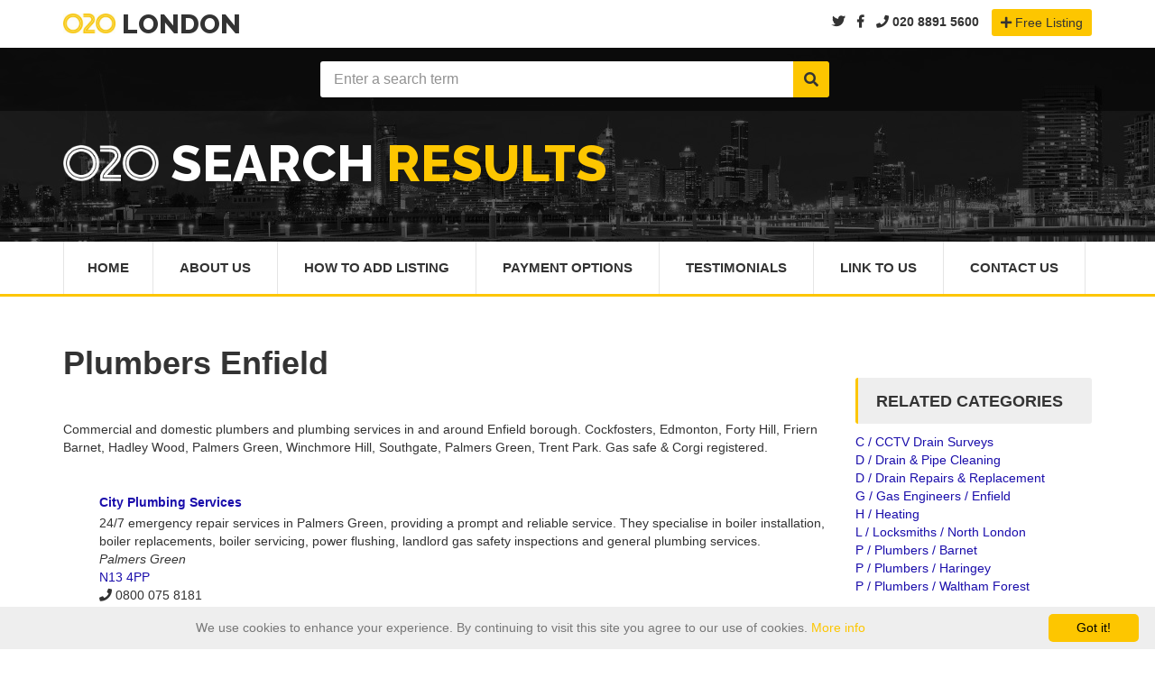

--- FILE ---
content_type: text/html
request_url: https://www.020.co.uk/p/plumbers/enfield/london.shtml
body_size: 22932
content:

<!-- <!doctype html>
<html lang="en"> -->

<!DOCTYPE html PUBLIC "-//W3C//DTD XHTML 1.0 Transitional//EN" "http://www.w3.org/TR/xhtml1/DTD/xhtml1-transitional.dtd">
<html xmlns="http://www.w3.org/1999/xhtml">
<head>
	<meta charset="utf-8">
	<meta name="viewport" content="width=device-width, initial-scale=1.0">
	<meta http-equiv="X-UA-Compatible" content="IE=edge">

	<!-- Stylesheets -->
  <link href="/css/select2.css" rel="stylesheet" />
	<link rel="stylesheet" href="/css/style2.css">

	 <!-- GOOGLE FONTS -->
  <link href='https://fonts.googleapis.com/css?family=Raleway:400,700,600,800%7COpen+Sans:400italic,400,600,700' rel='stylesheet' type='text/css'>

<link rel="stylesheet" href="https://use.fontawesome.com/releases/v5.3.1/css/all.css" integrity="sha384-mzrmE5qonljUremFsqc01SB46JvROS7bZs3IO2EmfFsd15uHvIt+Y8vEf7N7fWAU" crossorigin="anonymous">


	<!--[if IE 9]>
		<script src="/js/media.match.min.js"></script>
	<![endif]-->
	
	<!-- Favicon -->
		<link rel="shortcut icon" href="/img/content/favicon3.png" type="image/x-icon" />
		
	  <!-- theme colours -->
  <meta name="theme-color" content="#FDC600">	


<meta http-equiv="Content-Type" content="text/html; charset=ISO-8859-1" />
<title>Commercial and domestic plumbers and 24/7 plumbing services in and around Enfield borough</title>
<meta name="description" content="Commercial and domestic plumbers and 24/7 plumbing services in and around Enfield borough" />
<meta name="keywords" content="Plumbers Enfield" />


<script language="JavaScript" type="text/javascript">
function myopen(filename,windowname,properties)
	{
	mywindow = window.open(filename,windowname,properties);
	}
</script>

<!--<link rel="stylesheet" type="text/css" href="/css/main.css" title="main" />-->

</head>
<body>
<script type="text/javascript" src="/js/google.js"></script>
<script type="text/javascript">google_traffic(document.referrer, 'P%20%2F%20Plumbers%20%2F%20Enfield');</script>

<div id="main-wrapper">

	<header id="header">
		<div class="header-top-bar">
			<div class="container">
				

				<!-- HEADER-LOG0 -->
        <div class="header-logo text-center">
          <h2><a href="/index.html"><img src="/img/content/020logo.jpg" alt="020 directory logo" height="22px"> London</a></h2>
        </div>
        <!-- END HEADER LOGO -->

        <!-- HEADER-SOCIAL -->
        
		<div class="header-call-to-action">
			
				<form name="form_add" action="/cgi-bin/add.cgi" method="post">
					<input type="hidden" name="cat" value="A / Access Control" />
				</form>
			
			 <a href="https://twitter.com/london_020" target="_blank" style="padding-right:10px"><i class="fab fa-twitter"></i></a>
			 <a href="https://www.facebook.com/020london/" target="_blank" style="padding-right:10px"><i class="fab fa-facebook-f"></i></a>
			 <a href="tel:+442088915600" target="_blank" style="padding-right:10px"><i class="fas fa-phone"></i> 020 8891 5600</a>           
      



				<!-- CALL TO ACTION -->
					<a href="Javascript: document.form_add.submit();" class="btn btn-default"><i class="fa fa-plus"></i> Free Listing</a>
				</div><!-- END .HEADER-CALL-TO-ACTION -->

        <!-- HEADER-LANGUAGE 
		
		
        <div class="header-language">
          <div class="active"><a href="https://www.facebook.com/020london/" target="_blank"><i class="fab fa-facebook-f"></i></a></div>          
        </div>    -->
		  
		  <!--
		  <a href="#">
            <span>EN</span>
            <i class="fa fa-chevron-down"></i>
          </a>

          <ul class="list-unstyled">
            <li class="active"><a href="#">EN</a></li>
            <li><a href="#">FR</a></li>
            <li><a href="#">PT</a></li>
            <li><a href="#">IT</a></li>
          </ul>
        </div> <!-- END HEADER-LANGUAGE -->

        <!-- CALL TO ACTION 
        <div class="header-call-to-action">
          <a href="#" class="btn btn-default hidden-sm hidden-xs"><i class="fa fa-plus"></i> Free Listing</a>
        </div><!-- END .HEADER-CALL-TO-ACTION -->

      </div><!-- END .CONTAINER -->
		</div>
		<!-- END .HEADER-TOP-BAR -->

		<!-- HEADER SEARCH SECTION -->
		<div class="header-search fixed-height">
			<div class="header-search-bar">
        <form action="#">

          <div class="search-toggle">
            <div class="container">
              <div class="distance-range">
                <p>
                  <label for="amount-search">Distance:</label>
                  <input type="text" id="amount-search">
                </p>

                <div id="slider-range-search"></div>
              </div>  <!-- end #distance-range -->

              <div class="distance-range">
                <p>
                  <label for="amount-search">Days published:</label>
                  <input type="text" id="amount-search-day">
                </p>

                <div id="slider-range-search-day"></div>
              </div>  <!-- end #distance-range -->

              <p>Location:</p>
              <div class="select-country">
                <select class="" data-placeholder="-Select Country-">
                  <option value="option">-Select Country-</option>
                  <option value="option1">option 1</option>
                  <option value="option2">option 2</option>
                  <option value="option3">option 3</option>
                </select>
              </div>

              <div class="region">
                <input type="text" placeholder="-Region-">
              </div>

              <div class="address">
                <input type="text" placeholder="-Address-">
              </div>

              <div class="category-search">
                <select class="" data-placeholder="-Select category-">
                  <option value="option">-Select category-</option>
                  <option value="option1">option 1</option>
                  <option value="option2">option 2</option>
                  <option value="option3">option 3</option>
                </select>
              </div>

              <button class="search-btn" type="submit"><i class="fa fa-search"></i></button>

            </div>
          </div>  <!-- END .search-toggle -->

          <div class="container">
		  <!--
            <button class="toggle-btn" type="submit"><i class="fa fa-bars"></i></button>
			-->
            <div class="search-value">
              <div class="keywords">
                 <FORM ACTION="/cgi-bin/search.cgi" METHOD="GET">

</form>
			  
			  <FORM ACTION="/cgi-bin/search.cgi" METHOD="GET">
                <input type="text" class="form-control" placeholder="Enter a search term" name="q" value="" type="submit">
				
				
              <button class="search-btn" type="submit" value="Search"><i class="fa fa-search"></i></button>
			  </form>
			  </div>
            </div>
          </div> <!-- END .CONTAINER -->
        </form>
      </div> <!-- END .header-search-bar -->

			<div class="page-heading about-us-heading">
				<span></span> <!-- for dark-overlay on the bg -->

				<div class="container">
					<h1><img id="picblock" src="/img/content/logo-white-redone.png" alt="020.co.uk" height="40px"> Search <span>Results</span></h1>

					
					
					<!--<div class="heading-link">
						<a href="#">Home</a>

						<i>/</i>

						<a href="#">Privacy Policy</a>
					</div>-->

				</div> <!-- END .container-->
			</div> <!-- END .about-us-heading -->

		</div> <!-- END .SEARCH and slide-section -->


		<div class="header-nav-bar">
			<div class="container">
				<nav>

					<button><i class="fa fa-bars"></i></button>

					<ul class="primary-nav list-unstyled">
						<li><a href="/index.html">Home</a></li>          
						<li><a href="/about-us.html">About Us</a></li>
						<li><a href="/020add.html">How To Add Listing</a></li>
						<li><a href="/how-to-pay.html">Payment Options</a></li>

						<li><a href="/testimonials.html">Testimonials</a></li>

						
						<li><a href="/link.html">Link To Us</a></li>
						<li><a href="/020contact.html">Contact Us</a></li>
					 </ul>
				</nav>
			</div> <!-- end .container -->
		</div> <!-- end .header-nav-bar -->
	</header> <!-- end #header -->



<!-- advert -->

<!-- VC active -->


<div id="page-content">
    <div class="container">
      <div class="row">
		<div class="col-md-9">
          <!--<p class="ourlogo1">020 Advertisements</p>
			 		<div class="advertise2">		
					<div class="col-sm-12 6 col-xs-6">
					  <a href="#"><img style="width: 100%" src="/img/content/dummyad.jpg" alt=""></a>
					  </div>
					  <div class="col-sm-12 col-xs-6">
					  <a href="#"><img style="width: 100%" src="/img/content/dummyad2.jpg" alt=""></a>
					  </div>
					  <div class="col-sm-12 col-xs-6">
					  <a href="#"><img style="width: 100%" src="/img/content/dummyad3.jpg" alt=""></a>
					  </div>
					  <div class="col-sm-12 col-xs-6">
					  <a href="#"><img style="width: 100%" src="/img/content/dummyad4.jpg" alt=""></a>
					  </div>
					  <div class="col-sm-12 col-xs-6">
					  <a href="#"><img style="width: 100%" src="/img/content/dummyad5.jpg" alt=""></a>
					  </div>
					  <div class="col-sm-12 col-xs-6">
					  <a href="#"><img style="width: 100%" src="/img/content/dummyad6.jpg" alt=""></a>
					  </div>
					</div> -->



<h1>Plumbers Enfield</h1>
<!-- CALL TO ACTION 
				<form name="form_add" action="/cgi-bin/add.cgi" method="post">
<input type="hidden" name="cat" value="" />
</form>
				<div class="header-call-to-action">
					<a href="Javascript: document.form_add.submit();" class="btn btn-default"><i class="fa fa-plus"></i> Add Listing</a>
				</div><!-- END .HEADER-CALL-TO-ACTION -->


<br>
<span class="category_heading">Commercial and domestic plumbers and plumbing services in and around Enfield borough. Cockfosters, Edmonton, Forty Hill, Friern Barnet, Hadley Wood, Palmers Green, Winchmore Hill, Southgate, Palmers Green, Trent Park. Gas safe &amp; Corgi registered.</span><br /><br />




<!-- advert -->

<!-- VC active -->

<center>
<script language="JavaScript" type="text/javascript" src="https://www.020.co.uk/cgi-bin/dynads/ad.pl?z=11&amp;sel=wrnd&amp;kw=Plumbers Enfield&amp;dsp=js"></script>

</center>

		
		<!-- <blockquote class="sort_links">
<a href="index.shtml">sort alphabetically</a><br />sorted randomly
		</blockquote> -->

		<ul>
<h5 class="company-name"><a href="/london/95331/http://www.citygasservices.co.uk/" target="_blank" class="hyperlink-font">City Plumbing Services</a></h5>24/7 emergency repair services in Palmers Green, providing a prompt and reliable service. They specialise in boiler installation, boiler replacements, boiler servicing, power flushing, landlord gas safety inspections and general plumbing services.
<br /><i class="location">Palmers Green</i>
<br /><a href="https://www.google.co.uk/maps?q=N13+4PP" rel="nofollow" class="postcode hyperlink-font" target="_blank">N13 4PP</a>
<br /><i class="fa fa-phone"></i> 0800 075 8181
<br />
<br /></li><h5 class="company-name"><a href="/london/95602/http://www.whps.co.uk/" target="_blank" class="hyperlink-font">Winchmore Hill Plumbing</a></h5>Bathroom and kitchen specialists based in Winchmore Hill, providing a complete design, build and installation service for households and offices.
<br /><i class="location">Winchmore Hill</i>
<br /><a href="https://www.google.co.uk/maps?q=N21+2RS" rel="nofollow" class="postcode hyperlink-font" target="_blank">N21 2RS</a>
<br /><i class="fa fa-phone"></i> 020 8360 3633
<br />
<br /></li><h5 class="company-name"><a href="/london/95604/http://www.plumbing-enfield.co.uk/" target="_blank" class="hyperlink-font">Plumbing Wise </a></h5>Family run plumbing business based in Enfield. Their experienced in replacing gas central heating systems, installing combination and system boilers, repairing current boilers and issuing gas safety certificates.
<br /><i class="location">Enfield</i>
<br /><i class="fa fa-phone"></i> 020 8362 1389
<br />
<br /></li><h5 class="company-name"><a href="/london/88413/http://www.sjb-plumbing.co.uk" target="_blank" class="hyperlink-font">SJB Plumbing &amp; Heating Services</a></h5>Plumbing and central heating service based in North London including internal and external pipework, fitting bathroom suites, toilets, showers, sinks, baths, taps and other accessories. Gas Safe registered engineers.
<br /><i class="location">Enfield</i>
<br /><a href="https://www.google.co.uk/maps?q=N9+7QE" rel="nofollow" class="postcode hyperlink-font" target="_blank">N9 7QE</a>
<br /><i class="fa fa-phone"></i> 020 8292 1833
<br />
<br /></li><h5 class="company-name"><a href="/london/93886/http://www.london-gas.co.uk" target="_blank" class="hyperlink-font">London Plumbing</a></h5>A central heating and plumbing company established for over 15 years, covering all areas of North, West and East London. Services provided include full supply and installation of systems to repair, service and maintenance. 
<br /><i class="location">Winchmore Hill </i>
<br /><a href="https://www.google.co.uk/maps?q=N21+2RE+" rel="nofollow" class="postcode hyperlink-font" target="_blank">N21 2RE </a>
<br /><i class="fa fa-phone"></i> 020 7794 2294 
<br />
<br /></li>
			</ul>

	
	
	
	
	
		
        </div> <!-- End grid layout -->
        <div class="col-md-3">
          <div class="page-content">
		  
		  <div class="company-sidebar">	  
		  
		  <!--<h2>Advanced Search</h2>-->
		  </div>

<div style="width:"100%;">
		  <script language="JavaScript" type="text/javascript"
src="https://www.020.co.uk/cgi-bin/dynads/ad.pl?z=17&amp;sel=wrnd&amp;kw=Plumbers+Ealing&amp;dsp=js"></script>
<noscript>
<!-- Put alternate code here for browsers not supporting SCRIPT -->
</noscript>
</div>
	<center>

	<table width="100%" cellpadding="0" cellspacing="0" border="0">
	<tr>
	<td align="left" valign="top">

			
			<div class="company-sidebar">
			<h2>Related Categories</h2>
			</div>
			
			<div>
<a href="/c/cctv-drain-surveys/london.shtml" class="hyperlink-font">C / CCTV Drain Surveys</a><br />
<a href="/d/drain-and-pipe-cleaning/london.shtml" class="hyperlink-font">D / Drain &amp; Pipe Cleaning</a><br />
<a href="/d/drain-repairs-and-replacement/london.shtml" class="hyperlink-font">D / Drain Repairs &amp; Replacement</a><br />
<a href="/g/gas-engineers/enfield/london.shtml" class="hyperlink-font">G / Gas Engineers / Enfield</a><br />
<a href="/h/heating/london.shtml" class="hyperlink-font">H / Heating</a><br />

					
<a href="/l/locksmiths/north-london/london.shtml" class="hyperlink-font">L / Locksmiths / North London</a><br />
<a href="/p/plumbers/barnet/london.shtml" class="hyperlink-font">P / Plumbers / Barnet</a><br />
<a href="/p/plumbers/haringey/london.shtml" class="hyperlink-font">P / Plumbers / Haringey</a><br />
<a href="/p/plumbers/waltham-forest/london.shtml" class="hyperlink-font">P / Plumbers / Waltham Forest</a><br />

			</div>
	</td>
	</tr>
	</table>

	</center>







</td>
</tr>
</table>

<table width="100%" cellpadding="4" cellspacing="2" border="0">


</table>





</div></div></div></div></div>


	  <footer id="footer">
    <div class="main-footer">

      <div class="container">
        <div class="row">

          <div class="col-md-3 col-sm-6">
            <div class="about-globo">
              <h3>Contact <img src="/img/content/020logo-white.png" alt="020 directory logo" height="13px"> London</h3>

			  
			  <div class="address-details clearfix">
                    <i class="fa fa-map-marker"></i>

                    <p>
                      <span>3rd Floor</span>
					  <span>207 Regent Street</span>
                      <span>London</span>
                      <span>W1B 3HH</span>
                    </p>
                  </div>

                  <div class="address-details clearfix">
                    <i class="fa fa-phone"></i>

                    <p>
                      <span><strong>Phone:</strong> 020 8891 5600</span>
                    </p>
                  </div>
				  
				   <div class="address-details clearfix">
                     <i class="fa fa-envelope"></i>

                    <p>
                      <span><strong>E-mail:</strong> listings@020.co.uk</span>
                      <span><span><strong>Website:</strong> www.020.co.uk</span></span>
                    </p>
                  </div>
<!--
              <div class="footer-logo">
                <a href="#"><img src="/img/footer_logo.png" alt=""></a>
                <span></span> <!-- This content for overlay effect 
              </div>

              <p>A to Z of businesses providing services and products for London with a brief description, contact information and web address for each business.</p>

-->
            </div> <!-- End .about-globo -->
          </div> <!-- end Grid layout-->

          <div class="col-md-3 col-sm-6 mobile-hide">
            <div class="footer-logo">
              <h3>Advertise With Us</h3>
			  
			  <form action="/020add.html">
					<input class="ourlogo12" style="width:95%; padding-left:0px" type="image" src="/img/content/use-us.png" onmouseover="this.src='/img/content/use-us-hover.png'" onmouseout="this.src='/img/content/use-us.png'">
				</form>	

            <!-- old a-z menu 
			<ul class="list-inline2">
                <li><a href="/a/london.shtml"><strong>A</strong></a></li>
                <li><a href="/b/london.shtml"><strong>B</strong></a></li>
				<li><a href="/c/london.shtml"><strong>C</strong></a></li>
				<li><a href="/d/london.shtml"><strong>D</strong></a></li>
				<li><a href="/e/london.shtml"><strong>E</strong></a></li>
				<li><a href="/f/london.shtml"><strong>F</strong></a></li>
			</ul>
              <ul class="list-inline2">
                <li><a href="/g/london.shtml"><strong>G</strong></a></li>
                <li><a href="/h/london.shtml"><strong>H</strong></a></li>
				<li><a href="/i/london.shtml"><strong>I</strong></a></li>
				<li><a href="/j/london.shtml"><strong>J</strong></a></li>
				<li><a href="/k/london.shtml"><strong>K</strong></a></li>
				<li><a href="/l/london.shtml"><strong>L</strong></a></li>
			</ul>
			<ul class="list-inline2">
                <li><a href="/m/london.shtml"><strong>M</strong></a></li>
                <li><a href="/n/london.shtml"><strong>N</strong></a></li>
				<li><a href="/o/london.shtml"><strong>O</strong></a></li>
				<li><a href="/p/london.shtml"><strong>P</strong></a></li>
				<li><a href="/q/london.shtml"><strong>Q</strong></a></li>
				<li><a href="/r/london.shtml"><strong>R</strong></a></li>
			</ul>
			<ul class="list-inline2">
                <li><a href="/s/london.shtml"><strong>S</strong></a></li>
                <li><a href="/t/london.shtml"><strong>T</strong></a></li>
				<li><a href="/u/london.shtml"><strong>U</strong></a></li>
				<li><a href="/v/london.shtml"><strong>V</strong></a></li>
				<li><a href="/w/london.shtml"><strong>W</strong></a></li>
				<li><a href="/x/london.shtml"><strong>X</strong></a></li>
			</ul>
			<ul class="list-inline2">
                <li><a href="/y/london.shtml"><strong>Y</strong></a></li>
                <li><a href="/z/london.shtml"><strong>Z</strong></a></li>
				
			</ul>
			
			end of old a-z menu -->
            </div> <!-- end .newsletter-->

          </div> <!-- end Grid layout-->

          <div class="col-md-3 col-sm-6 clearfix mobile-hide">
            <div class="popular-categories">
              <h3>Main Menu</h3>

              <ul>
                <li><a href="/index.html"><i class="fa fa-home"></i>Home</a></li>
                <li><a href="/about-us.html"><i class="fa fa-user"></i>About US</a></li>
                <li><a href="/020add.html"><i class="fa fa-book"></i>How To Add Listing</a></li>
                <li><a href="/how-to-pay.html"><i class="fa fa-money-bill-wave"></i>How To Pay</a></li>
                <li><a href="/020contact.html"><i class="fa fa-phone"></i>Contact Us</a></li>
              </ul>
            </div> <!-- end .popular-categories-->
          </div> <!-- end Grid layout-->

          <div class="col-md-3 col-sm-6 mobile-hide">
            <div class="newsletter">
              <h3>Follow Us</h3>

             <ul class="list-inline">
                <li><a href="https://www.facebook.com/020london/" target="_blank" rel="publisher"><i class="fab fa-facebook-f"></i></a></li>
                <li><a href="https://twitter.com/london_020" target="_blank" rel="publisher"><i class="fab fa-twitter"></i></a></li>
               
              </ul>
				<br>
              <h3>Share our website</h3>

              <ul class="list-inline3">
                <li><a href="https://www.facebook.com/dialog/feed?
  app_id=145634995501895
  &display=popup&caption=An%20example%20caption 
  &link=https%3A%2F%2Fdevelopers.facebook.com%2Fdocs%2Fdialogs%2F
  &redirect_uri=https://developers.facebook.com/tools/explorer"><i class="fab fa-facebook-f"></i> SHARE</a></li>
                <li><a href="https://twitter.com/share" class="twitter-share-button" data-via="london_020"><i class="fab fa-twitter"></i> TWEET</a></li>
               </ul>
			  
            </div> <!-- end .newsletter-->



			
			
          </div> <!-- end Grid layout-->
        </div> <!-- end .row -->
      </div> <!-- end .container -->
    </div> <!-- end .main-footer -->

    <div class="copyright">
      <div class="container">
        <p>Copyright 2018 &copy; 020 Limited. All rights reserved. Web design by  <a href="https://www.redkitecode.com/" target="_blank">Red Kite Code</a></p>

        <ul class="list-inline">
          <li><a href="/terms.html">Terms & Conditions</a></li>
          <li><a href="/privacy.html">Privacy Policy</a></li>
         
        </ul>
      </div> <!-- END .container -->
    </div> <!-- end .copyright-->
  </footer> <!-- end #footer -->

		

</div> <!-- end #main-wrapper -->

<!-- Scripts -->
<script src="//ajax.googleapis.com/ajax/libs/jquery/2.1.1/jquery.min.js"></script>
<script src="//code.jquery.com/ui/1.11.1/jquery-ui.js"></script>
<script src="/js/jquery.ba-outside-events.min.js"></script>
<!--<script type="text/javascript" src="//maps.google.com/maps/api/js?sensor=true"></script>
<script type="text/javascript" src="js/gomap.js"></script>
<script type="text/javascript" src="js/gmaps.js"></script>-->
<script src="/js/bootstrap.min.js"></script>
<script src="/js/owl.carousel.js"></script>
<script src="/js/jquery.placeholder.min.js"></script>
<script src="/js/select2.min.js"></script>

<script src="/js/scripts.js"></script>

<!--Start Cookie Script-->
		<script type="text/javascript" id="cookieinfo"
		src="/js/cookieinfo.min.js"
		data-divlinkbg="#fdc600"
		data-divlink="#000"
		data-fg="#777"
		data-link="#fdc600"
		data-cookie="CookieInfoScript"	
       data-close-text="Got it!">
	  	</script><!--End Cookie Script-->


<script src="https://www.google-analytics.com/urchin.js" type="text/javascript">
</script>
<script type="text/javascript">
_uacct = "UA-56170622-1";
urchinTracker();
</script>
</body>
</html>

--- FILE ---
content_type: text/javascript
request_url: https://www.020.co.uk/js/google.js
body_size: 1048
content:
function google_traffic(documentreferrer, javascript_cat)
	{
	if (document.referrer.indexOf('google') > -1)
		{
		href = document.referrer;
		components = href.split('?');
		fields = components[1].split('&');

		var keyword;
		var keywords = new Array();

		for (var i = 0 ; i < fields.length ; i ++)
			{
//			if (fields[i].indexOf('q=') != -1)
//				{
//				keywords = fields[i].split('=');
//				keyword = keywords[1];
//				}

			keywords = fields[i].split('=');
			if (keywords[0] == 'q')
				{
				keyword = keywords[1];
				}
			}

		documentreferrer = escape(documentreferrer);

		if (keyword)
			{
			document.write('<img src=\"/cgi-bin/google_traffic.cgi?cat=' + javascript_cat + '&amp;keyword=' + keyword + '&amp;ref= ' + documentreferrer + '\" width=\"1\" height=\"1\" alt=\"traffic\" style=\"display: none;\" />');
			}
		}
	else
		{
		document.write('<img src=\"/cgi-bin/google_traffic.cgi?cat=' + javascript_cat + '\" width=\"1\" height=\"1\" alt=\"traffic\" style=\"display: none;\" />');
		}
	}